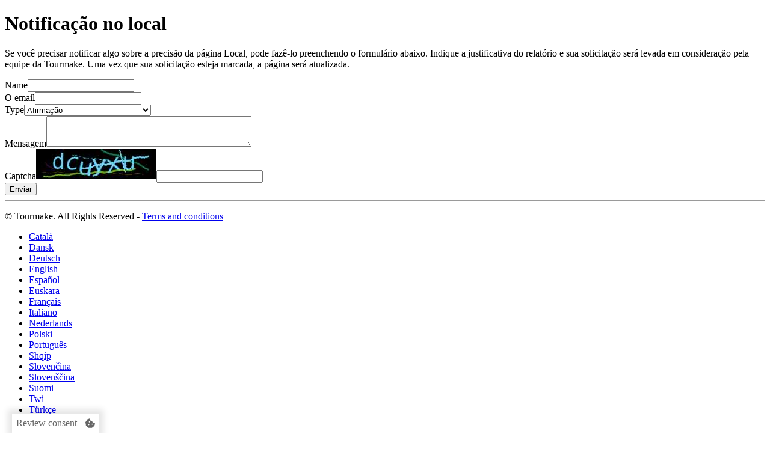

--- FILE ---
content_type: text/html; charset=UTF-8
request_url: https://local.tourmake.net/pt/subclub-n%C3%A1bre%C5%BEie-arm%C3%A1dneho-gener%C3%A1la-ludv%C3%ADka-svobodu-bratislavsk%C3%BD-kraj/report
body_size: 10563
content:
<!DOCTYPE html><html lang="pt"><head><meta charset="UTF-8"><title>Local Tourmake</title><meta name="title" content="Tourmake"/><meta name="viewport" content="width=device-width, initial-scale=1"><link rel="icon" href="https://content.tourmake.it/bundles/acmesite/businessData/img/ico/local-net.ico"/><meta property="fb:app_id" content="867300306628790"/><link rel="stylesheet" href="https://content.tourmake.it/css/51fdc7e.css"/><meta property="og:image" content="https://content.tourmake.it/site/images/social_2019.png"/><link rel="stylesheet" href="https://content.tourmake.it/css/f3e319b.css"/></head><body><div id="menu-top-local"></div><div class="container"><div class="row-fluid"><div class="title"><h1>Notificação no local</h1></div><p class="info-local-form">
            Se você precisar notificar algo sobre a precisão da página Local, pode fazê-lo preenchendo o formulário abaixo. Indique a justificativa do relatório e sua solicitação será levada em consideração pela equipe da Tourmake. Uma vez que sua solicitação esteja marcada, a página será atualizada.
        </p><form name="report" method="post"><div id="report"><div class="form-group"><label class="control-label" for="report_name">Name</label><input type="text" id="report_name" name="report[name]" class="form-control" /></div><div class="form-group"><label class="control-label required" for="report_email">O email</label><input type="email" id="report_email" name="report[email]" required="required" class="form-control" /></div><div class="form-group"><label class="control-label required" for="report_type">Type</label><select id="report_type" name="report[type]" class="form-control"><option value="Rivendicazione">Afirmação</option><option value="Dati errati sulla scheda local">Detalhes errados na página local</option></select></div><div class="form-group"><label class="control-label required" for="report_message">Mensagem</label><textarea id="report_message" name="report[message]" required="required" cols="40" rows="3" class="form-control"></textarea></div><div class="form-group"><label class="control-label required" for="report_captcha">Captcha</label><img class="captcha_image" id="captcha_6970390e1df68" src="[data-uri]" alt="" title="captcha" width="200" height="50" /><input type="text" id="report_captcha" name="report[captcha]" required="required" class="form-control" /></div><div class="form-group"><button type="submit" id="report_invia" name="report[invia]" class="submit btn" value="Invia segnalazione">Enviar</button></div></div></form></div><hr class="mt-45"><footer><div class="container"><div class="row"><div class="col-md-6"><p>© Tourmake. All Rights Reserved - <a class="terms_and_conditions" href="https://local.tourmake.net/pt/terms_and_conditions" target="_blank">Terms and conditions</a></p></div><div class="col-md-6"><div class="dropup pull-right languages-menu"><ul class="dropdown-menu" aria-labelledby="dropdownMenu2"><li><a href="https://local.tourmake.net/ca/subclub-n%C3%A1bre%C5%BEie-arm%C3%A1dneho-gener%C3%A1la-ludv%C3%ADka-svobodu-bratislavsk%C3%BD-kraj/report">Català</a></li><li><a href="https://local.tourmake.net/da/subclub-n%C3%A1bre%C5%BEie-arm%C3%A1dneho-gener%C3%A1la-ludv%C3%ADka-svobodu-bratislavsk%C3%BD-kraj/report">Dansk</a></li><li><a href="https://local.tourmake.net/de/subclub-n%C3%A1bre%C5%BEie-arm%C3%A1dneho-gener%C3%A1la-ludv%C3%ADka-svobodu-bratislavsk%C3%BD-kraj/report">Deutsch</a></li><li><a href="https://local.tourmake.net/en/subclub-n%C3%A1bre%C5%BEie-arm%C3%A1dneho-gener%C3%A1la-ludv%C3%ADka-svobodu-bratislavsk%C3%BD-kraj/report">English</a></li><li><a href="https://local.tourmake.net/es/subclub-n%C3%A1bre%C5%BEie-arm%C3%A1dneho-gener%C3%A1la-ludv%C3%ADka-svobodu-bratislavsk%C3%BD-kraj/report">Español</a></li><li><a href="https://local.tourmake.net/eu/subclub-n%C3%A1bre%C5%BEie-arm%C3%A1dneho-gener%C3%A1la-ludv%C3%ADka-svobodu-bratislavsk%C3%BD-kraj/report">Euskara</a></li><li><a href="https://local.tourmake.net/fr/subclub-n%C3%A1bre%C5%BEie-arm%C3%A1dneho-gener%C3%A1la-ludv%C3%ADka-svobodu-bratislavsk%C3%BD-kraj/report">Français</a></li><li><a href="https://local.tourmake.net/it/subclub-n%C3%A1bre%C5%BEie-arm%C3%A1dneho-gener%C3%A1la-ludv%C3%ADka-svobodu-bratislavsk%C3%BD-kraj/report">Italiano</a></li><li><a href="https://local.tourmake.net/nl/subclub-n%C3%A1bre%C5%BEie-arm%C3%A1dneho-gener%C3%A1la-ludv%C3%ADka-svobodu-bratislavsk%C3%BD-kraj/report">Nederlands</a></li><li><a href="https://local.tourmake.net/pl/subclub-n%C3%A1bre%C5%BEie-arm%C3%A1dneho-gener%C3%A1la-ludv%C3%ADka-svobodu-bratislavsk%C3%BD-kraj/report">Polski</a></li><li><a href="#">Português</a></li><li><a href="https://local.tourmake.net/sq/subclub-n%C3%A1bre%C5%BEie-arm%C3%A1dneho-gener%C3%A1la-ludv%C3%ADka-svobodu-bratislavsk%C3%BD-kraj/report">Shqip</a></li><li><a href="https://local.tourmake.net/sk/subclub-n%C3%A1bre%C5%BEie-arm%C3%A1dneho-gener%C3%A1la-ludv%C3%ADka-svobodu-bratislavsk%C3%BD-kraj/report">Slovenčina</a></li><li><a href="https://local.tourmake.net/sl/subclub-n%C3%A1bre%C5%BEie-arm%C3%A1dneho-gener%C3%A1la-ludv%C3%ADka-svobodu-bratislavsk%C3%BD-kraj/report">Slovenščina</a></li><li><a href="https://local.tourmake.net/fi/subclub-n%C3%A1bre%C5%BEie-arm%C3%A1dneho-gener%C3%A1la-ludv%C3%ADka-svobodu-bratislavsk%C3%BD-kraj/report">Suomi</a></li><li><a href="https://local.tourmake.net/tw/subclub-n%C3%A1bre%C5%BEie-arm%C3%A1dneho-gener%C3%A1la-ludv%C3%ADka-svobodu-bratislavsk%C3%BD-kraj/report">Twi</a></li><li><a href="https://local.tourmake.net/tr/subclub-n%C3%A1bre%C5%BEie-arm%C3%A1dneho-gener%C3%A1la-ludv%C3%ADka-svobodu-bratislavsk%C3%BD-kraj/report">Türkçe</a></li><li><a href="https://local.tourmake.net/cs/subclub-n%C3%A1bre%C5%BEie-arm%C3%A1dneho-gener%C3%A1la-ludv%C3%ADka-svobodu-bratislavsk%C3%BD-kraj/report">Čeština</a></li><li><a href="https://local.tourmake.net/el/subclub-n%C3%A1bre%C5%BEie-arm%C3%A1dneho-gener%C3%A1la-ludv%C3%ADka-svobodu-bratislavsk%C3%BD-kraj/report">Ελληνικά</a></li><li><a href="https://local.tourmake.net/bg/subclub-n%C3%A1bre%C5%BEie-arm%C3%A1dneho-gener%C3%A1la-ludv%C3%ADka-svobodu-bratislavsk%C3%BD-kraj/report">Български</a></li><li><a href="https://local.tourmake.net/mk/subclub-n%C3%A1bre%C5%BEie-arm%C3%A1dneho-gener%C3%A1la-ludv%C3%ADka-svobodu-bratislavsk%C3%BD-kraj/report">Македонски</a></li><li><a href="https://local.tourmake.net/ru/subclub-n%C3%A1bre%C5%BEie-arm%C3%A1dneho-gener%C3%A1la-ludv%C3%ADka-svobodu-bratislavsk%C3%BD-kraj/report">Русский</a></li><li><a href="https://local.tourmake.net/th/subclub-n%C3%A1bre%C5%BEie-arm%C3%A1dneho-gener%C3%A1la-ludv%C3%ADka-svobodu-bratislavsk%C3%BD-kraj/report">ไทย</a></li><li><a href="https://local.tourmake.net/zh/subclub-n%C3%A1bre%C5%BEie-arm%C3%A1dneho-gener%C3%A1la-ludv%C3%ADka-svobodu-bratislavsk%C3%BD-kraj/report">中文</a></li><li><a href="https://local.tourmake.net/ja/subclub-n%C3%A1bre%C5%BEie-arm%C3%A1dneho-gener%C3%A1la-ludv%C3%ADka-svobodu-bratislavsk%C3%BD-kraj/report">日本語</a></li></ul><button class="btn btn-link dropdown-toggle" type="button" id="dropdownMenu2"
                                    data-toggle="dropdown" aria-haspopup="true" aria-expanded="false">
                                português
                                <span class="caret"></span></button></div></div></div></div></footer></div><style>
    /**
     * Review Consent
     *
     */
    .review-consent {
        position: fixed;
        top: 0; left: 50%;
        background: rgba( 255, 255, 255, 0.6 );
        width: auto;
        min-width: 30px;
        min-height: 30px;
        display: flex;
        align-items: center;
        justify-content: center;
        cursor: pointer;
        -webkit-transition: transform var( --banner-trs-dur ) ease !important;
        -moz-transition: transform var( --banner-trs-dur ) ease !important;
        -ms-transition: transform var( --banner-trs-dur ) ease !important;
        -o-transition: transform var( --banner-trs-dur ) ease !important;
        transition: transform var( --banner-trs-dur ) ease !important;
        -webkit-transform: translateX( -50% ) translateY( var( --tm-review-consent-y ) );
        -moz-transform: translateX( -50% ) translateY( var( --tm-review-consent-y ) );
        -ms-transform: translateX( -50% ) translateY( var( --tm-review-consent-y ) );
        -o-transform: translateX( -50% ) translateY( var( --tm-review-consent-y ) );
        transform: translateX( -50% ) translateY( var( --tm-review-consent-y ) );
        z-index: 1000000;
    }
    #pano .review-consent {
        --tm-review-consent-y: -100%;
    }

    .review-consent > * {
        font-size: 16px;
        padding: 7px;
        color: #666666;
    }
    .review-consent svg.cookie-icon {
        height: 30px;
        width: 30px;
        fill: hsl( 0deg 0% 40% );
        box-sizing: border-box;
    }


    .close-cookie ~ .review-consent {
        -webkit-transform: translateX( -50% );
        -moz-transform: translateX( -50% );
        -ms-transform: translateX( -50% );
        -o-transform: translateX( -50% );
        transform: translateX( -50% );
        -webkit-transition-delay: var( --banner-trs-dur ) !important;
        -moz-transition-delay: var( --banner-trs-dur ) !important;
        -ms-transition-delay: var( --banner-trs-dur ) !important;
        -o-transition-delay: var( --banner-trs-dur ) !important;
        transition-delay: var( --banner-trs-dur ) !important;
    }

    /**
     * Dark theme
     *
     */
    .review-consent.dark-theme {
        background: rgba( 0, 0, 0, 0.6 );
    }
    .review-consent.dark-theme svg.cookie-icon {
        fill: hsl( 0deg 0% 60% );
    }


    /**
     * Modifier for tourmake.it
     *
     */
    .review-consent {
        top: unset; left: 20px; bottom: 0;
        border: none;
        background: rgba( 255, 255, 255, 1 );
        box-shadow: 0px 0px 10px 7px #0000001a;
        -webkit-transform: translateY( var( --tm-review-consent-y ) );
        -moz-transform: translateY( var( --tm-review-consent-y ) );
        -ms-transform: translateY( var( --tm-review-consent-y ) );
        -o-transform: translateY( var( --tm-review-consent-y ) );
        transform: translateY( var( --tm-review-consent-y ) );
    }
    .review-consent.bordered {
        border-width: 1px 1px 0px 1px;
        border-style: solid;
        border-color: hsl( 0deg 0% 0% / 50% );
        box-shadow: none;
    }
    .close-cookie ~ .review-consent {
        transform: none;
    }

    /**
     * Table
     *
     */
    .tm-table .table_header--description { min-width: 300px; }

</style><div class="cookie-container" id="container-cookie-policy"><div class="cookie-message"><p>Nós usamos cookies para garantir um usuário segura e abrangente. Continuando o passeio, você concorda com a sua utilização por nós.            &nbsp; <a href="#" class="cookie-deny-all">Rifiuto</a>
            &nbsp;&nbsp;&nbsp;&nbsp;<a href="#" class="openCookieDialog">Personalizza</a>&nbsp;&nbsp;&nbsp;&nbsp;
            <a href="#" class="close-popup cookie-accept-all">Aceito</a></p></div></div><div id="modal" class="tm-modal d-none" tabindex="0"><div class="tm-modal-dialog" role="document"><div class="tm-modal-header d-flex j-c-space-between"><h4><strong>__Panoramica sulla Privacy</strong></h4><!--            <div id="closeBtn" class="close-modal absolute" data-dismiss></div>--><div id="closeBtn" class="close-modal" data-dismiss></div></div><div class="tm-modal-body"><div class="tm-modal-body-content"><p class="excerpt truncate">
                    __Questo sito utilizza i cookie per migliorare la tua esperienza durante la navigazione nel sito. Di questi, i cookie classificati come tecnici vengono memorizzati nel browser in quanto sono essenziali per il funzionamento delle funzionalità di base del sito web. Utilizziamo anche cookie di terze parti che ci aiutano ad analizzare e capire come utilizzi questo sito web. Questi cookie verranno memorizzati nel tuo browser solo con il tuo consenso. Hai anche la possibilità di disattivare questi cookie. Tuttavia, la disattivazione di alcuni di questi cookie potrebbe influire sulla tua esperienza di navigazione.                </p><p class="showMore">Show more</p><div class="tm-accordion"><div class="tm-accordion-item"><h2 class="tm-accordion-header" id="headingOne"><button class="tm-accordion-button collapsed" type="button" aria-expanded="true" aria-controls="collapseOne"><span>__Necessari</span><small class="ml-auto">__Sempre abilitati</small></button></h2><div id="collapseOne" class="tm-accordion-collapse collapse" aria-labelledby="headingOne"><div class="tm-accordion-body"><p>__cookie necessari sono assolutamente essenziali per il corretto funzionamento del sito web. Questi cookie garantiscono le funzionalità di base e le caratteristiche di sicurezza del sito web, in modo anonimo.</p><div class="tm-table-wrap"><table class="tm-table"><thead class="tm-bg-secondary"><tr><th>__Cookie</th><th>Durata</th><th class="table_header--description">Descrizione</th></tr></thead><tbody><tr><th>PHPSESSID</th><td>__Sessione</td><td>__Cookie generato da applicazioni basate sul linguaggio PHP.</td></tr><tr><th>fstvisit</th><td>__1 anno</td><td>__cookie utilizzato dal software per capire quando un utente effettua la sua prima visita</td></tr><tr><th>visited</th><td>__Sessione</td><td>__abilitare o disabilitare le funzioni del software basate su questo cookie</td></tr><tr><th>OptanonConsent</th><td>__2 anni</td><td>__Questo cookie è impostato dalla soluzione di conformità dei cookie di OneTrust.</td></tr><tr><th>G_ENABLED_IDPS</th><td> - </td><td>__Questo cookie viene utilizzato per accedere in modo sicuro al sito Web con un account Google.</td></tr></tbody></table></div></div></div></div><div class="tm-accordion-item"><h2 class="tm-accordion-header" id="headingTwo"><button class="tm-accordion-button collapsed" type="button" aria-expanded="false" aria-controls="collapseTwo"><span>__Pubblicitari</span><span class="tm-switch ml-auto"><input type="checkbox" id="cookie_accept_ads"/><label class="tm-bg-secondary" for="cookie_accept_ads">Toggle</label></span></button></h2><div id="collapseTwo" class="tm-accordion-collapse collapse" aria-labelledby="headingTwo"><div class="tm-accordion-body"><p>__I cookie pubblicitari vengono utilizzati per fornire ai visitatori annunci e campagne di marketing pertinenti. Questi cookie tengono traccia dei visitatori sui siti Web e raccolgono informazioni per fornire annunci personalizzati.</p><div class="tm-table-wrap"><table class="tm-table"><thead class="tm-bg-secondary"><tr><th>__Cookie</th><th>Durata</th><th class="table_header--description">Descrizione</th></tr></thead><tbody><tr><th>YSC</th><td>__Sessione</td><td>__Il cookie YSC è impostato da Youtube e viene utilizzato per tenere traccia delle visualizzazioni dei video incorporati nelle pagine di Youtube.</td></tr><tr><th>_fbp</th><td>__1 anno</td><td>__Utilizzato da Facebook per fornire una serie di prodotti pubblicitari come le offerte in tempo reale di inserzionisti di terze parti.</td></tr></tbody></table></div></div></div></div><div class="tm-accordion-item"><h2 class="tm-accordion-header" id="headingThree"><button class="tm-accordion-button collapsed" type="button" aria-expanded="false" aria-controls="collapseTwo"><span>__Analitici</span><span class="tm-switch ml-auto"><input type="checkbox" id="cookie_accept_analytics" /><label class="tm-bg-secondary" for="cookie_accept_analytics">Toggle</label></span></button></h2><div id="collapseThree" class="tm-accordion-collapse collapse" aria-labelledby="headingThree"><div class="tm-accordion-body"><p>__I cookie analitici vengono utilizzati per capire come i visitatori interagiscono con il sito web. Questi cookie aiutano a fornire informazioni sulle metriche del numero di visitatori, frequenza di rimbalzo, fonte di traffico, ecc.</p><div class="tm-table-wrap"><table class="tm-table"><thead class="tm-bg-secondary"><tr><th>__Cookie</th><th>Durata</th><th class="table_header--description">Descrizione</th></tr></thead><tbody><tr><th>CONSENT</th><td>__2 anni</td><td>__YouTube imposta questo cookie tramite video youtube incorporati e registra dati statistici anonimi.</td></tr><tr><th>_ga</th><td>__2 anni</td><td>__Il cookie _ga, installato da Google Analytics, calcola i dati di visitatori, sessioni e campagne e tiene anche traccia dell\'utilizzo del sito per il report di analisi del sito. Il cookie memorizza le informazioni in modo anonimo e assegna un numero generato casualmente per riconoscere i visitatori unici.</td></tr><tr><th>vuid (Vimeo)</th><td>__2 anni</td><td>__per memorizzare la cronologia di utilizzo dell\'utente.</td></tr></tbody></table></div></div></div></div></div></div></div><div class="tm-modal-footer d-flex sma-column-reverse"><a class="tm-btn tm-btn-link ml-auto" href="https://tourmake.net/en/informativa-cookie" target="_blank" data-target="#modal">__Privacy & Cookie Policy</a><a class="tm-btn tm-btn-secondary ttu modal-accept-save" data-target="#modal">__Accetta e salva</a></div></div></div><! -- Review consent --><div class="review-consent row-reverse px-h1"><div id="review-label">Review consent</div><svg role="img" class="cookie-icon" aria-labelledby="review-label" xmlns="http://www.w3.org/2000/svg" viewBox="0 0 357.66 351.58"><path class="cls-1" d="M329,168.08a75,75,0,0,1-75-75c0-.92,0-1.83.07-2.74A75,75,0,0,1,161.15,0c-.92.29-1.83.59-2.74.92L119.61,15,80.81,29.16A60,60,0,0,0,49.34,55.57L39.87,85.69a50.38,50.38,0,0,1-11.2,19.24L8.05,127.09A60,60,0,0,0,.91,167.54l9.14,27a88.8,88.8,0,0,1,4.66,26.73l.54,27.57a60.16,60.16,0,0,0,20.54,35.58L67.42,311l31.63,26.54a60.07,60.07,0,0,0,38.61,14.05l29.06-4.17a88.23,88.23,0,0,1,25.45,0l28.07,4.13a60,60,0,0,0,38.6-14.05L290.47,311l31.63-26.54a60,60,0,0,0,20.54-35.58l7.17-40.66L357,167.54c.3-1.71.53-3.44.68-5.17A74.72,74.72,0,0,1,329,168.08Zm-203.38,85a20.5,20.5,0,1,1,20.5-20.5A20.49,20.49,0,0,1,125.57,253.08Zm20.5-104a20.5,20.5,0,1,1,20.5-20.49A20.49,20.49,0,0,1,146.07,149.07Zm103.25,83.51a20.5,20.5,0,1,1,20.5-20.5A20.5,20.5,0,0,1,249.32,232.58Z"/></svg></div><! -- // End review consent --><script type="text/javascript" src="https://content.tourmake.it/js/ad56301.js"></script><script async src="https://content.tourmake.it/js/9f6b31c.js"></script><script type="text/javascript">

            var require = {"baseUrl":"https:\/\/content.tourmake.it\/js","locale":"pt","paths":{"jquery":"https:\/\/content.tourmake.it\/js\/jquery\/jquery-1.11.3.min","underscore":"https:\/\/content.tourmake.it\/js\/underscore\/underscore-min","backbone":"https:\/\/content.tourmake.it\/js\/backbone\/backbone","backbone-associations":"https:\/\/content.tourmake.it\/js\/backbone-associations\/backbone-associations-dev","libs":"https:\/\/content.tourmake.it\/js\/libs","tr":"https:\/\/content.tourmake.it\/js\/tr\/template-renderer","promise":"https:\/\/content.tourmake.it\/js\/libs\/promise-polyfill.min","viewmake_viewers":"https:\/\/content.tourmake.it\/js\/viewmake_viewers","templates_symfony":"templates","paneltm\/templates":"paneltm\/templates","globals":"globals","settings":"settings","google":"\/\/maps.googleapis.com\/maps\/api\/js?v=3.37&key=AIzaSyCzRYrXl7uEtpR10yxA9atkK_60BS2UQjc","google_places":"\/\/maps.googleapis.com\/maps\/api\/js?v=3.37&key=AIzaSyCzRYrXl7uEtpR10yxA9atkK_60BS2UQjc&libraries=places%2Cgeometry","youtube":"https:\/\/www.youtube.com\/iframe_api?noext=1","vimeo":"https:\/\/player.vimeo.com\/api\/player","facebook":"https:\/\/connect.facebook.net\/it_IT\/sdk","tourPage":"https:\/\/content.tourmake.it\/js\/tourPage","virtualtour":"https:\/\/content.tourmake.it\/js\/virtualtour","admin":"https:\/\/content.tourmake.it\/js\/admin","localSite":"https:\/\/content.tourmake.it\/js\/localSite","utente":"https:\/\/content.tourmake.it\/js\/utente","local":"https:\/\/content.tourmake.it\/js\/local","site":"https:\/\/content.tourmake.it\/js\/site","assistente":"https:\/\/content.tourmake.it\/js\/assistente","fotografo":"https:\/\/content.tourmake.it\/js\/fotografo","streetview":"https:\/\/content.tourmake.it\/js\/streetview","markerClusterer":"https:\/\/content.tourmake.it\/js\/tourPage\/lib\/markerclusterer","businessData":"https:\/\/content.tourmake.it\/js\/businessData","panel":"https:\/\/content.tourmake.it\/js\/panel","utility":"https:\/\/content.tourmake.it\/js\/utility","jquery-ui":"https:\/\/content.tourmake.it\/js\/panel\/js\/lib\/jquery-ui-1.10.3.custom.min","virtualtour-css":"https:\/\/content.tourmake.it\/js\/virtualtour-css","custom-panel-css":"https:\/\/content.tourmake.it\/js\/custom-panel-css","custom-show-css":"https:\/\/content.tourmake.it\/js\/custom-show-css","viewmake-converter-css":"https:\/\/content.tourmake.it\/js\/viewmake-converter-css","viewmake-converter":"https:\/\/content.tourmake.it\/js\/viewmake-converter","panoDetect":"https:\/\/content.tourmake.it\/js\/fotografo","babel":"https:\/\/content.tourmake.it\/js\/libs\/babel.min","es6":"https:\/\/content.tourmake.it\/js\/libs\/es6","redux":"https:\/\/content.tourmake.it\/js\/libs\/redux.min","redux-logger":"https:\/\/content.tourmake.it\/js\/libs\/redux-logger.min","redux-thunk":"https:\/\/content.tourmake.it\/js\/libs\/redux-thunk.min","react":"https:\/\/content.tourmake.it\/js\/libs\/react","react-dom":"https:\/\/content.tourmake.it\/js\/libs\/react-dom","react-router-dom":"https:\/\/content.tourmake.it\/js\/libs\/react-router-dom","react-redux":"https:\/\/content.tourmake.it\/js\/libs\/react-redux","prop-types":"https:\/\/content.tourmake.it\/js\/libs\/prop-types","qs":"https:\/\/content.tourmake.it\/js\/libs\/qs.min","tutorial":"https:\/\/content.tourmake.it\/js\/tutorial","fancybox":"https:\/\/content.tourmake.it\/js\/fancybox\/jquery.fancybox","myBusinessCss":"https:\/\/content.tourmake.it\/js\/myBusinessCss","myBusiness":"https:\/\/content.tourmake.it\/js\/myBusiness","local-assets":"https:\/\/content.tourmake.it\/js\/local-assets","jquery-zoom":"https:\/\/content.tourmake.it\/js\/virtualtour\/libs\/templateRoncaglia\/jquery.zoom","webvr-polyfill":"https:\/\/content.tourmake.it\/js\/libs\/webvr-polyfill","webxr-polyfill":"https:\/\/content.tourmake.it\/js\/libs\/webxr-polyfill","core-js":"https:\/\/content.tourmake.it\/js\/libs\/core-js","custom-event-polyfill":"https:\/\/content.tourmake.it\/js\/libs\/custom-event-polyfill","":"https:\/\/content.tourmake.it\/js\/"},"shim":{"libs\/template\/bootstrap":{"deps":["jquery"]},"libs\/template\/jquery-ui-1.10.3.custom.min":{"deps":["jquery"]},"libs\/template\/ace":{"deps":["jquery"],"exports":"ace"},"libs\/template\/ace-elements":{"deps":[".\/bootstrap",".\/ace"]},"libs\/template\/fuelux.wizard":{"deps":["jquery"]},"libs\/template\/jquery.chosen":{"deps":["jquery"]},"libs\/jquery.gritter.min":{"deps":["jquery"],"exports":"$.gritter"},"libs\/bootbox.min":{"deps":["jquery","libs\/template\/bootstrap"],"exports":"bootbox"},"libs\/template\/typeahead.min":{"deps":["jquery"]},"libs\/bootstrap-tag.min":{"deps":["libs\/template\/bootstrap","libs\/template\/typeahead.min"]},"backbone":{"deps":["underscore","jquery"],"exports":"backbone"},"viewer\/panoramaViewer":{"deps":[],"exports":"viewmake.PanoramaViewer"},"libs\/jquery.placeholder":{"deps":["jquery"]},"libs\/jquery.validate":{"deps":["jquery"]},"libs\/additional-methods":{"deps":["jquery","libs\/jquery.validate"]},"libs\/jquery.customselect":{"deps":["jquery"]},"libs\/jquery-ui-datepicker":{"deps":["jquery"]},"youtube":{"deps":[],"exports":"YT"},"vimeo":{"deps":[],"exports":"Vimeo"},"facebook":{"deps":[],"exports":"FB"},"virtualtour\/views\/map\/map":{"deps":["backbone","underscore"],"exports":"Map"},"virtualtour\/views\/map\/legend":{"deps":[],"exports":"legend"},"virtualtour\/specialEffect\/carnevale":{"deps":["settings"]},"virtualtour\/specialEffect\/snow-flurry":{"deps":["jquery"]},"jquery-ui":{"deps":["jquery"]},"panel\/js\/tinymce\/jquery.tinymce":{"deps":["jquery"]},"fancybox":{"deps":["jquery"]},"businessData\/js\/jquery.flexslider":{"deps":["jquery"]},"site\/readmore.min":{"deps":["jquery"]},"fotografo\/flot\/jquery.flot.time":{"deps":["jquery","fotografo\/flot\/jquery.flot.min"]}},"waitSeconds":20,"babel":{"presets":["es2015","react"],"plugins":["transform-es2015-modules-amd","transform-class-properties","transform-object-rest-spread"]},"es6":{"fileExtension":".jsx"}};
            if (typeof require.paths !== "object") {
                require.paths = {};
            }
            require.paths.google = "//maps.googleapis.com/maps/api/js?v=3.37&key=AIzaSyCzRYrXl7uEtpR10yxA9atkK_60BS2UQjc&language=pt";
            require.paths.google_places = "//maps.googleapis.com/maps/api/js?v=3.37&key=AIzaSyCzRYrXl7uEtpR10yxA9atkK_60BS2UQjc&language=pt&libraries=places%2Cgeometry";
        </script><script type="text/javascript" src="//cdnjs.cloudflare.com/ajax/libs/require.js/2.1.8/require.min.js"></script><script type="text/javascript">
        var requireBundle = (function() {

        var requiredBundles = [];

        var modulesAllLoaded = function(list) {
            for(var i = 0; i < list.length; i++) {
                if(requiredBundles.indexOf(list[i]) === -1) {
                    return false;
                }
            }
            return true;
        };

        var pushMissingModules = function(list) {
            for(var i = 0; i < list.length; i++) {
                if(requiredBundles.indexOf(list[i]) === -1) {
                    requiredBundles.push(list[i]);
                }
            }
        };

        return function() {
            var originalModules = arguments[0];

            if(modulesAllLoaded(originalModules)) {
                return require.apply(this, arguments);
            }

            var array = [], callback = arguments[1];
            for(var i = 0; i < arguments[0].length; i++) {
                array.push(arguments[0][i]);
                arguments[0][i] = "modules/" + arguments[0][i];
            }
            return require.apply(window, [arguments[0], function() {
                pushMissingModules(array);
                require(array, callback);
            }]);
        };
    })();
    </script><script>
                                    define("globals", [], function () {
                var url_list = {
                    nations_url: "https://local.tourmake.net/rest/nations",
                    languages_url: "https://local.tourmake.net/rest/languages",
                    img_path: "https://content.tourmake.it/local/images",
                    locale: "pt",
                    baseLanguage: "localSite/static/",
                    app_url: "",
                    register_business: "https://local.tourmake.net/pt/new/local/tourmake",
                    flags_path: "https://content.tourmake.it/bundles/acmesite/businessData/img/flag/",
                    absolute_tourmake_url: "https://tourmake.net/",
                    current_route: "https://local.tourmake.net/__l__/subclub-n%C3%A1bre%C5%BEie-arm%C3%A1dneho-gener%C3%A1la-ludv%C3%ADka-svobodu-bratislavsk%C3%BD-kraj/report",
                    tourmake_user_login: "https://myarea.tourmake.net/en/utente/login"
                };

                return {
                    getParam: function (name) {
                        return url_list.hasOwnProperty(name) ? url_list[name] : null;
                    },
                    getAppUrl: function () {
                        return url_list['app_url'] + '/' + url_list['locale'];
                    },
                    getAbsoluteAppUrl: function () {
                        return window.location.protocol + "//" + window.location.hostname + this.getAppUrl();
                    },
                    getLocalUrl: function (tourIdentifier) {
                        return url_list['local_url'].replace(/__TOUR_IDENTIFIER__/g, tourIdentifier);
                    },
                    getFlag: function (locale) {
                        return url_list['flags_path'] + 'flag_' + locale + '.jpg';
                    },
                    getPreviewImagePath: function (id) {
                        return url_list['base_url'] + 'tour/tour-' + id + '/settings/imganteprima.jpg';
                    }
                };
            });
            if (window.$) {
                (function (jq) {
                    define("jquery", [], function () {
                        return jq;
                    });
                })(window.$);
            }
        </script><script async type="text/javascript" src="https://content.tourmake.it/js/f3e3e7d.js"></script><script class="analytics_script" type="text/x-suppress">
        (function (i, s, o, g, r, a, m) {
            i['GoogleAnalyticsObject'] = r;
            i[r] = i[r] || function () {
                (i[r].q = i[r].q || []).push(arguments)
            }, i[r].l = 1 * new Date();
            a = s.createElement(o),
                m = s.getElementsByTagName(o)[0];
            a.async = 1;
            a.src = g;
            m.parentNode.insertBefore(a, m)
        })(window, document, 'script', 'https://www.google-analytics.com/analytics.js', 'ga');
        ga('create', 'UA-49452809-2', 'auto');
        ga('send', 'pageview');
    </script></body></html>